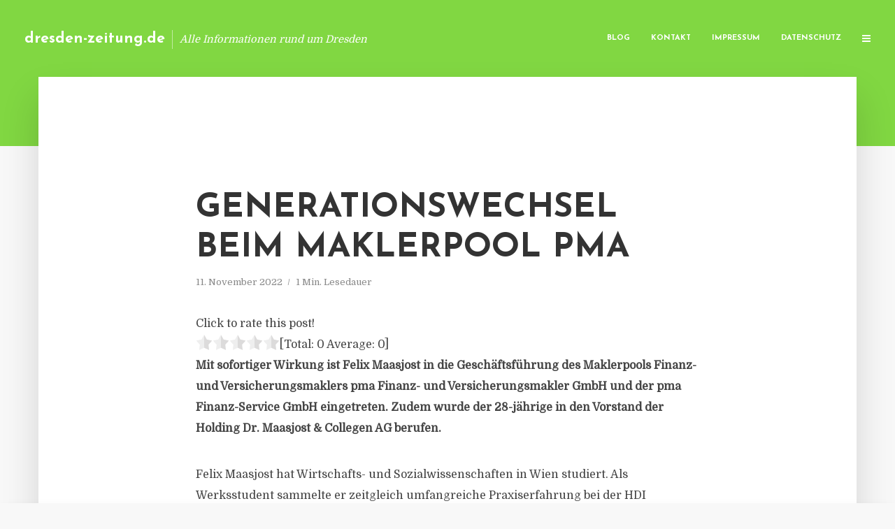

--- FILE ---
content_type: text/html; charset=UTF-8
request_url: https://dresden-zeitung.de/generationswechsel-beim-maklerpool-pma/
body_size: 11626
content:
<!DOCTYPE html>
<html lang="de" class="no-js no-svg">
	<head>
		<meta charset="UTF-8">
		<meta name="viewport" content="width=device-width, initial-scale=1">
		<link rel="profile" href="https://gmpg.org/xfn/11">
		<title>Generationswechsel beim Maklerpool pma &#8211; dresden-zeitung.de</title>
<meta name='robots' content='max-image-preview:large' />
<link rel='dns-prefetch' href='//fonts.googleapis.com' />
<link rel="alternate" type="application/rss+xml" title="dresden-zeitung.de &raquo; Feed" href="https://dresden-zeitung.de/feed/" />
<link rel="alternate" type="application/rss+xml" title="dresden-zeitung.de &raquo; Kommentar-Feed" href="https://dresden-zeitung.de/comments/feed/" />
<script type="text/javascript">
window._wpemojiSettings = {"baseUrl":"https:\/\/s.w.org\/images\/core\/emoji\/14.0.0\/72x72\/","ext":".png","svgUrl":"https:\/\/s.w.org\/images\/core\/emoji\/14.0.0\/svg\/","svgExt":".svg","source":{"concatemoji":"https:\/\/dresden-zeitung.de\/wp-includes\/js\/wp-emoji-release.min.js"}};
/*! This file is auto-generated */
!function(e,a,t){var n,r,o,i=a.createElement("canvas"),p=i.getContext&&i.getContext("2d");function s(e,t){p.clearRect(0,0,i.width,i.height),p.fillText(e,0,0);e=i.toDataURL();return p.clearRect(0,0,i.width,i.height),p.fillText(t,0,0),e===i.toDataURL()}function c(e){var t=a.createElement("script");t.src=e,t.defer=t.type="text/javascript",a.getElementsByTagName("head")[0].appendChild(t)}for(o=Array("flag","emoji"),t.supports={everything:!0,everythingExceptFlag:!0},r=0;r<o.length;r++)t.supports[o[r]]=function(e){if(p&&p.fillText)switch(p.textBaseline="top",p.font="600 32px Arial",e){case"flag":return s("\ud83c\udff3\ufe0f\u200d\u26a7\ufe0f","\ud83c\udff3\ufe0f\u200b\u26a7\ufe0f")?!1:!s("\ud83c\uddfa\ud83c\uddf3","\ud83c\uddfa\u200b\ud83c\uddf3")&&!s("\ud83c\udff4\udb40\udc67\udb40\udc62\udb40\udc65\udb40\udc6e\udb40\udc67\udb40\udc7f","\ud83c\udff4\u200b\udb40\udc67\u200b\udb40\udc62\u200b\udb40\udc65\u200b\udb40\udc6e\u200b\udb40\udc67\u200b\udb40\udc7f");case"emoji":return!s("\ud83e\udef1\ud83c\udffb\u200d\ud83e\udef2\ud83c\udfff","\ud83e\udef1\ud83c\udffb\u200b\ud83e\udef2\ud83c\udfff")}return!1}(o[r]),t.supports.everything=t.supports.everything&&t.supports[o[r]],"flag"!==o[r]&&(t.supports.everythingExceptFlag=t.supports.everythingExceptFlag&&t.supports[o[r]]);t.supports.everythingExceptFlag=t.supports.everythingExceptFlag&&!t.supports.flag,t.DOMReady=!1,t.readyCallback=function(){t.DOMReady=!0},t.supports.everything||(n=function(){t.readyCallback()},a.addEventListener?(a.addEventListener("DOMContentLoaded",n,!1),e.addEventListener("load",n,!1)):(e.attachEvent("onload",n),a.attachEvent("onreadystatechange",function(){"complete"===a.readyState&&t.readyCallback()})),(e=t.source||{}).concatemoji?c(e.concatemoji):e.wpemoji&&e.twemoji&&(c(e.twemoji),c(e.wpemoji)))}(window,document,window._wpemojiSettings);
</script>
<style type="text/css">
img.wp-smiley,
img.emoji {
	display: inline !important;
	border: none !important;
	box-shadow: none !important;
	height: 1em !important;
	width: 1em !important;
	margin: 0 0.07em !important;
	vertical-align: -0.1em !important;
	background: none !important;
	padding: 0 !important;
}
</style>
	<link rel='stylesheet' id='wp-block-library-css' href='https://dresden-zeitung.de/wp-includes/css/dist/block-library/style.min.css' type='text/css' media='all' />
<link rel='stylesheet' id='classic-theme-styles-css' href='https://dresden-zeitung.de/wp-includes/css/classic-themes.min.css' type='text/css' media='all' />
<style id='global-styles-inline-css' type='text/css'>
body{--wp--preset--color--black: #000000;--wp--preset--color--cyan-bluish-gray: #abb8c3;--wp--preset--color--white: #ffffff;--wp--preset--color--pale-pink: #f78da7;--wp--preset--color--vivid-red: #cf2e2e;--wp--preset--color--luminous-vivid-orange: #ff6900;--wp--preset--color--luminous-vivid-amber: #fcb900;--wp--preset--color--light-green-cyan: #7bdcb5;--wp--preset--color--vivid-green-cyan: #00d084;--wp--preset--color--pale-cyan-blue: #8ed1fc;--wp--preset--color--vivid-cyan-blue: #0693e3;--wp--preset--color--vivid-purple: #9b51e0;--wp--preset--gradient--vivid-cyan-blue-to-vivid-purple: linear-gradient(135deg,rgba(6,147,227,1) 0%,rgb(155,81,224) 100%);--wp--preset--gradient--light-green-cyan-to-vivid-green-cyan: linear-gradient(135deg,rgb(122,220,180) 0%,rgb(0,208,130) 100%);--wp--preset--gradient--luminous-vivid-amber-to-luminous-vivid-orange: linear-gradient(135deg,rgba(252,185,0,1) 0%,rgba(255,105,0,1) 100%);--wp--preset--gradient--luminous-vivid-orange-to-vivid-red: linear-gradient(135deg,rgba(255,105,0,1) 0%,rgb(207,46,46) 100%);--wp--preset--gradient--very-light-gray-to-cyan-bluish-gray: linear-gradient(135deg,rgb(238,238,238) 0%,rgb(169,184,195) 100%);--wp--preset--gradient--cool-to-warm-spectrum: linear-gradient(135deg,rgb(74,234,220) 0%,rgb(151,120,209) 20%,rgb(207,42,186) 40%,rgb(238,44,130) 60%,rgb(251,105,98) 80%,rgb(254,248,76) 100%);--wp--preset--gradient--blush-light-purple: linear-gradient(135deg,rgb(255,206,236) 0%,rgb(152,150,240) 100%);--wp--preset--gradient--blush-bordeaux: linear-gradient(135deg,rgb(254,205,165) 0%,rgb(254,45,45) 50%,rgb(107,0,62) 100%);--wp--preset--gradient--luminous-dusk: linear-gradient(135deg,rgb(255,203,112) 0%,rgb(199,81,192) 50%,rgb(65,88,208) 100%);--wp--preset--gradient--pale-ocean: linear-gradient(135deg,rgb(255,245,203) 0%,rgb(182,227,212) 50%,rgb(51,167,181) 100%);--wp--preset--gradient--electric-grass: linear-gradient(135deg,rgb(202,248,128) 0%,rgb(113,206,126) 100%);--wp--preset--gradient--midnight: linear-gradient(135deg,rgb(2,3,129) 0%,rgb(40,116,252) 100%);--wp--preset--duotone--dark-grayscale: url('#wp-duotone-dark-grayscale');--wp--preset--duotone--grayscale: url('#wp-duotone-grayscale');--wp--preset--duotone--purple-yellow: url('#wp-duotone-purple-yellow');--wp--preset--duotone--blue-red: url('#wp-duotone-blue-red');--wp--preset--duotone--midnight: url('#wp-duotone-midnight');--wp--preset--duotone--magenta-yellow: url('#wp-duotone-magenta-yellow');--wp--preset--duotone--purple-green: url('#wp-duotone-purple-green');--wp--preset--duotone--blue-orange: url('#wp-duotone-blue-orange');--wp--preset--font-size--small: 13px;--wp--preset--font-size--medium: 20px;--wp--preset--font-size--large: 36px;--wp--preset--font-size--x-large: 42px;--wp--preset--spacing--20: 0.44rem;--wp--preset--spacing--30: 0.67rem;--wp--preset--spacing--40: 1rem;--wp--preset--spacing--50: 1.5rem;--wp--preset--spacing--60: 2.25rem;--wp--preset--spacing--70: 3.38rem;--wp--preset--spacing--80: 5.06rem;--wp--preset--shadow--natural: 6px 6px 9px rgba(0, 0, 0, 0.2);--wp--preset--shadow--deep: 12px 12px 50px rgba(0, 0, 0, 0.4);--wp--preset--shadow--sharp: 6px 6px 0px rgba(0, 0, 0, 0.2);--wp--preset--shadow--outlined: 6px 6px 0px -3px rgba(255, 255, 255, 1), 6px 6px rgba(0, 0, 0, 1);--wp--preset--shadow--crisp: 6px 6px 0px rgba(0, 0, 0, 1);}:where(.is-layout-flex){gap: 0.5em;}body .is-layout-flow > .alignleft{float: left;margin-inline-start: 0;margin-inline-end: 2em;}body .is-layout-flow > .alignright{float: right;margin-inline-start: 2em;margin-inline-end: 0;}body .is-layout-flow > .aligncenter{margin-left: auto !important;margin-right: auto !important;}body .is-layout-constrained > .alignleft{float: left;margin-inline-start: 0;margin-inline-end: 2em;}body .is-layout-constrained > .alignright{float: right;margin-inline-start: 2em;margin-inline-end: 0;}body .is-layout-constrained > .aligncenter{margin-left: auto !important;margin-right: auto !important;}body .is-layout-constrained > :where(:not(.alignleft):not(.alignright):not(.alignfull)){max-width: var(--wp--style--global--content-size);margin-left: auto !important;margin-right: auto !important;}body .is-layout-constrained > .alignwide{max-width: var(--wp--style--global--wide-size);}body .is-layout-flex{display: flex;}body .is-layout-flex{flex-wrap: wrap;align-items: center;}body .is-layout-flex > *{margin: 0;}:where(.wp-block-columns.is-layout-flex){gap: 2em;}.has-black-color{color: var(--wp--preset--color--black) !important;}.has-cyan-bluish-gray-color{color: var(--wp--preset--color--cyan-bluish-gray) !important;}.has-white-color{color: var(--wp--preset--color--white) !important;}.has-pale-pink-color{color: var(--wp--preset--color--pale-pink) !important;}.has-vivid-red-color{color: var(--wp--preset--color--vivid-red) !important;}.has-luminous-vivid-orange-color{color: var(--wp--preset--color--luminous-vivid-orange) !important;}.has-luminous-vivid-amber-color{color: var(--wp--preset--color--luminous-vivid-amber) !important;}.has-light-green-cyan-color{color: var(--wp--preset--color--light-green-cyan) !important;}.has-vivid-green-cyan-color{color: var(--wp--preset--color--vivid-green-cyan) !important;}.has-pale-cyan-blue-color{color: var(--wp--preset--color--pale-cyan-blue) !important;}.has-vivid-cyan-blue-color{color: var(--wp--preset--color--vivid-cyan-blue) !important;}.has-vivid-purple-color{color: var(--wp--preset--color--vivid-purple) !important;}.has-black-background-color{background-color: var(--wp--preset--color--black) !important;}.has-cyan-bluish-gray-background-color{background-color: var(--wp--preset--color--cyan-bluish-gray) !important;}.has-white-background-color{background-color: var(--wp--preset--color--white) !important;}.has-pale-pink-background-color{background-color: var(--wp--preset--color--pale-pink) !important;}.has-vivid-red-background-color{background-color: var(--wp--preset--color--vivid-red) !important;}.has-luminous-vivid-orange-background-color{background-color: var(--wp--preset--color--luminous-vivid-orange) !important;}.has-luminous-vivid-amber-background-color{background-color: var(--wp--preset--color--luminous-vivid-amber) !important;}.has-light-green-cyan-background-color{background-color: var(--wp--preset--color--light-green-cyan) !important;}.has-vivid-green-cyan-background-color{background-color: var(--wp--preset--color--vivid-green-cyan) !important;}.has-pale-cyan-blue-background-color{background-color: var(--wp--preset--color--pale-cyan-blue) !important;}.has-vivid-cyan-blue-background-color{background-color: var(--wp--preset--color--vivid-cyan-blue) !important;}.has-vivid-purple-background-color{background-color: var(--wp--preset--color--vivid-purple) !important;}.has-black-border-color{border-color: var(--wp--preset--color--black) !important;}.has-cyan-bluish-gray-border-color{border-color: var(--wp--preset--color--cyan-bluish-gray) !important;}.has-white-border-color{border-color: var(--wp--preset--color--white) !important;}.has-pale-pink-border-color{border-color: var(--wp--preset--color--pale-pink) !important;}.has-vivid-red-border-color{border-color: var(--wp--preset--color--vivid-red) !important;}.has-luminous-vivid-orange-border-color{border-color: var(--wp--preset--color--luminous-vivid-orange) !important;}.has-luminous-vivid-amber-border-color{border-color: var(--wp--preset--color--luminous-vivid-amber) !important;}.has-light-green-cyan-border-color{border-color: var(--wp--preset--color--light-green-cyan) !important;}.has-vivid-green-cyan-border-color{border-color: var(--wp--preset--color--vivid-green-cyan) !important;}.has-pale-cyan-blue-border-color{border-color: var(--wp--preset--color--pale-cyan-blue) !important;}.has-vivid-cyan-blue-border-color{border-color: var(--wp--preset--color--vivid-cyan-blue) !important;}.has-vivid-purple-border-color{border-color: var(--wp--preset--color--vivid-purple) !important;}.has-vivid-cyan-blue-to-vivid-purple-gradient-background{background: var(--wp--preset--gradient--vivid-cyan-blue-to-vivid-purple) !important;}.has-light-green-cyan-to-vivid-green-cyan-gradient-background{background: var(--wp--preset--gradient--light-green-cyan-to-vivid-green-cyan) !important;}.has-luminous-vivid-amber-to-luminous-vivid-orange-gradient-background{background: var(--wp--preset--gradient--luminous-vivid-amber-to-luminous-vivid-orange) !important;}.has-luminous-vivid-orange-to-vivid-red-gradient-background{background: var(--wp--preset--gradient--luminous-vivid-orange-to-vivid-red) !important;}.has-very-light-gray-to-cyan-bluish-gray-gradient-background{background: var(--wp--preset--gradient--very-light-gray-to-cyan-bluish-gray) !important;}.has-cool-to-warm-spectrum-gradient-background{background: var(--wp--preset--gradient--cool-to-warm-spectrum) !important;}.has-blush-light-purple-gradient-background{background: var(--wp--preset--gradient--blush-light-purple) !important;}.has-blush-bordeaux-gradient-background{background: var(--wp--preset--gradient--blush-bordeaux) !important;}.has-luminous-dusk-gradient-background{background: var(--wp--preset--gradient--luminous-dusk) !important;}.has-pale-ocean-gradient-background{background: var(--wp--preset--gradient--pale-ocean) !important;}.has-electric-grass-gradient-background{background: var(--wp--preset--gradient--electric-grass) !important;}.has-midnight-gradient-background{background: var(--wp--preset--gradient--midnight) !important;}.has-small-font-size{font-size: var(--wp--preset--font-size--small) !important;}.has-medium-font-size{font-size: var(--wp--preset--font-size--medium) !important;}.has-large-font-size{font-size: var(--wp--preset--font-size--large) !important;}.has-x-large-font-size{font-size: var(--wp--preset--font-size--x-large) !important;}
.wp-block-navigation a:where(:not(.wp-element-button)){color: inherit;}
:where(.wp-block-columns.is-layout-flex){gap: 2em;}
.wp-block-pullquote{font-size: 1.5em;line-height: 1.6;}
</style>
<link rel='stylesheet' id='titan-adminbar-styles-css' href='https://dresden-zeitung.de/wp-content/plugins/anti-spam/assets/css/admin-bar.css' type='text/css' media='all' />
<link rel='stylesheet' id='contact-form-7-css' href='https://dresden-zeitung.de/wp-content/plugins/contact-form-7/includes/css/styles.css' type='text/css' media='all' />
<link rel='stylesheet' id='typology-fonts-css' href='https://fonts.googleapis.com/css?family=Domine%3A400%7CJosefin+Sans%3A400%2C700&#038;subset=latin%2Clatin-ext&#038;ver=1.2' type='text/css' media='all' />
<link rel='stylesheet' id='typology-main-css' href='https://dresden-zeitung.de/wp-content/themes/typology/assets/css/min.css' type='text/css' media='all' />
<style id='typology-main-inline-css' type='text/css'>
body,blockquote:before, q:before{font-family: 'Domine';font-weight: 400;}body,.typology-action-button .sub-menu{color:#444444;}body{background:#f8f8f8;font-size: 1.6em;}.typology-fake-bg{background:#f8f8f8;}.typology-sidebar,.typology-section{background:#ffffff;}h1, h2, h3, h4, h5, h6,.h1, .h2, .h3, .h4, .h5, .h6,.submit,.mks_read_more a,input[type="submit"],a.mks_button,.cover-letter,.post-letter,.woocommerce nav.woocommerce-pagination ul li span,.woocommerce nav.woocommerce-pagination ul li a,.woocommerce div.product .woocommerce-tabs ul.tabs li,.typology-pagination a,.typology-pagination span,.comment-author .fn,.post-date-month,.typology-button-social,.mks_autor_link_wrap a,.entry-pre-title,.typology-button,button{font-family: 'Josefin Sans';font-weight: 700;}.typology-header .typology-nav{font-family: 'Josefin Sans';font-weight: 700;}.typology-cover .entry-title,.typology-cover h1 { font-size: 6.4rem;}h1, .h1 {font-size: 4.8rem;}h2, .h2 {font-size: 3.5rem;}h3, .h3 {font-size: 2.8rem;}h4, .h4 {font-size: 2.3rem;}h5, .h5,.typology-layout-c.post-image-on .entry-title {font-size: 1.8rem;}h6, .h6 {font-size: 1.5rem;}.widget{font-size: 1.4rem;}.typology-header .typology-nav a{font-size: 1.1rem;}.typology-layout-b .post-date-hidden,.meta-item{font-size: 1.3rem;}.post-letter {font-size: 26rem;}.cover-letter {font-size: 60rem;}h1, h2, h3, h4, h5, h6,.h1, .h2, .h3, .h4, .h5, .h6,h1 a,h2 a,h3 a,h4 a,h5 a,h6 a,.post-date-month{color:#333333;}.typology-single-sticky a{color:#444444;}.entry-title a:hover,.typology-single-sticky a:hover{color:#81d742;}.bypostauthor .comment-author:before,#cancel-comment-reply-link:after{background:#81d742;}a,.widget .textwidget a,.typology-layout-b .post-date-hidden{color: #81d742;}.typology-header{height:110px;}.typology-header-sticky-on .typology-header{background:#81d742;}.site-title a{font-size: 16pt;color: #ffffff;}.typology-site-description{font-size: 11pt;color: #ffffff;}.typology-header .typology-nav,.typology-header .typology-nav > li > a{color: #ffffff;}.typology-header .typology-nav .sub-menu a{ color:#444444;}.typology-header .typology-nav .sub-menu a:hover{color: #81d742;}.typology-action-button .sub-menu ul a:before{background: #81d742;}.sub-menu .current-menu-item a{color:#81d742;}.dot,.typology-header .typology-nav .sub-menu{background:#ffffff;}.typology-header .typology-main-navigation .sub-menu .current-menu-ancestor > a,.typology-header .typology-main-navigation .sub-menu .current-menu-item > a{color: #81d742;}.typology-header-wide .slot-l{left: 35px;}.typology-header-wide .slot-r{right: 20px;}.meta-item,.meta-item span,.meta-item a,.comment-metadata a{color: #888888;}.comment-meta .url,.meta-item a:hover{color:#333333;}.typology-post:after,.section-title:after,.typology-pagination:before{background:rgba(51,51,51,0.2);}.typology-layout-b .post-date-day,.typology-outline-nav li a:hover,.style-timeline .post-date-day{color:#81d742;}.typology-layout-b .post-date:after,blockquote:before,q:before{background:#81d742;}.typology-sticky-c,.typology-sticky-to-top span,.sticky-author-date{color: #888888;}.typology-outline-nav li a{color: #444444;}.typology-post.typology-layout-b:before{background:rgba(68,68,68,0.1);}.submit,.mks_read_more a,input[type="submit"],a.mks_button,.typology-button,.submit,.typology-button-social,.widget .mks_autor_link_wrap a,.widget .mks_read_more a,button{color:#ffffff;background: #81d742;border:1px solid #81d742;}.button-invert{color:#81d742;background:transparent;}.widget .mks_autor_link_wrap a:hover,.widget .mks_read_more a:hover{color:#ffffff;}.typology-cover{min-height: 240px;}.typology-cover-empty{height:209px;min-height:209px;}.typology-fake-bg .typology-section:first-child {top: -99px;}.typology-flat .typology-cover-empty{height:110px;}.typology-flat .typology-cover{min-height:110px;}.typology-cover-empty,.typology-cover-item,.typology-header-sticky{background:#81d742;}.typology-cover-overlay:after{background: rgba(129,215,66,0.6);}.typology-sidebar-header{background:#81d742;}.typology-cover,.typology-cover .entry-title,.typology-cover .entry-title a,.typology-cover .meta-item,.typology-cover .meta-item span,.typology-cover .meta-item a,.typology-cover h1,.typology-cover h2,.typology-cover h3{color: #ffffff;}.typology-cover .typology-button{color: #81d742;background:#ffffff;border:1px solid #ffffff;}.typology-cover .button-invert{color: #ffffff;background: transparent;}.typology-cover-slider .owl-dots .owl-dot span{background:#ffffff;}.typology-outline-nav li:before,.widget ul li:before{background:#81d742;}.widget a{color:#444444;}.widget a:hover,.widget_calendar table tbody td a,.entry-tags a:hover{color:#81d742;}.widget_calendar table tbody td a:hover,.widget table td,.entry-tags a{color:#444444;}.widget table,.widget table td,.widget_calendar table thead th,table,td, th{border-color: rgba(68,68,68,0.3);}.widget ul li,.widget .recentcomments{color:#444444;}.widget .post-date{color:#888888;}#today{background:rgba(68,68,68,0.1);}.typology-pagination .current, .typology-pagination .infinite-scroll a, .typology-pagination .load-more a, .typology-pagination .nav-links .next, .typology-pagination .nav-links .prev, .typology-pagination .next a, .typology-pagination .prev a{color: #ffffff;background:#333333;}.typology-pagination a, .typology-pagination span{color: #333333;border:1px solid #333333;}.typology-footer{background:#f8f8f8;color:#aaaaaa;}.typology-footer h1,.typology-footer h2,.typology-footer h3,.typology-footer h4,.typology-footer h5,.typology-footer h6,.typology-footer .post-date-month{color:#aaaaaa;}.typology-count{background: #81d742;}.typology-footer a, .typology-footer .widget .textwidget a{color: #888888;}input[type="text"], input[type="email"], input[type="url"], input[type="tel"], input[type="number"], input[type="date"], input[type="password"], textarea, select{border-color:rgba(68,68,68,0.2);}blockquote:after, blockquote:before, q:after, q:before{-webkit-box-shadow: 0 0 0 10px #ffffff;box-shadow: 0 0 0 10px #ffffff;}body.wp-editor{background:#ffffff;}.site-title{text-transform: none;}.typology-site-description{text-transform: none;}.typology-nav{text-transform: uppercase;}h1, h2, h3, h4, h5, h6{text-transform: uppercase;}.section-title{text-transform: uppercase;}.widget-title{text-transform: uppercase;}.meta-item{text-transform: none;}.typology-button{text-transform: uppercase;}.submit,.mks_read_more a,input[type="submit"],a.mks_button,.typology-button,.widget .mks_autor_link_wrap a,.widget .mks_read_more a,button,.typology-button-social{text-transform: uppercase;}
</style>
<script type='text/javascript' src='https://dresden-zeitung.de/wp-includes/js/jquery/jquery.min.js' id='jquery-core-js'></script>
<script type='text/javascript' src='https://dresden-zeitung.de/wp-includes/js/jquery/jquery-migrate.min.js' id='jquery-migrate-js'></script>
<link rel="https://api.w.org/" href="https://dresden-zeitung.de/wp-json/" /><link rel="alternate" type="application/json" href="https://dresden-zeitung.de/wp-json/wp/v2/posts/5446" /><link rel="canonical" href="https://dresden-zeitung.de/generationswechsel-beim-maklerpool-pma/" />
<link rel='shortlink' href='https://dresden-zeitung.de/?p=5446' />
<link rel="alternate" type="application/json+oembed" href="https://dresden-zeitung.de/wp-json/oembed/1.0/embed?url=https%3A%2F%2Fdresden-zeitung.de%2Fgenerationswechsel-beim-maklerpool-pma%2F" />
<link rel="alternate" type="text/xml+oembed" href="https://dresden-zeitung.de/wp-json/oembed/1.0/embed?url=https%3A%2F%2Fdresden-zeitung.de%2Fgenerationswechsel-beim-maklerpool-pma%2F&#038;format=xml" />
<script type="text/javascript">
(function(url){
	if(/(?:Chrome\/26\.0\.1410\.63 Safari\/537\.31|WordfenceTestMonBot)/.test(navigator.userAgent)){ return; }
	var addEvent = function(evt, handler) {
		if (window.addEventListener) {
			document.addEventListener(evt, handler, false);
		} else if (window.attachEvent) {
			document.attachEvent('on' + evt, handler);
		}
	};
	var removeEvent = function(evt, handler) {
		if (window.removeEventListener) {
			document.removeEventListener(evt, handler, false);
		} else if (window.detachEvent) {
			document.detachEvent('on' + evt, handler);
		}
	};
	var evts = 'contextmenu dblclick drag dragend dragenter dragleave dragover dragstart drop keydown keypress keyup mousedown mousemove mouseout mouseover mouseup mousewheel scroll'.split(' ');
	var logHuman = function() {
		if (window.wfLogHumanRan) { return; }
		window.wfLogHumanRan = true;
		var wfscr = document.createElement('script');
		wfscr.type = 'text/javascript';
		wfscr.async = true;
		wfscr.src = url + '&r=' + Math.random();
		(document.getElementsByTagName('head')[0]||document.getElementsByTagName('body')[0]).appendChild(wfscr);
		for (var i = 0; i < evts.length; i++) {
			removeEvent(evts[i], logHuman);
		}
	};
	for (var i = 0; i < evts.length; i++) {
		addEvent(evts[i], logHuman);
	}
})('//dresden-zeitung.de/?wordfence_lh=1&hid=B1285E0A83ACF3B21F06DFD655C3B964');
</script><style type="text/css">.broken_link, a.broken_link {
	text-decoration: line-through;
}</style>	</head>

	<body data-rsssl=1 class="post-template-default single single-post postid-5446 single-format-standard typology-header-wide">

		<header id="typology-header" class="typology-header">
			<div class="container">
					<div class="slot-l">
	<div class="typology-site-branding">
	
	<span class="site-title h4"><a href="https://dresden-zeitung.de/" rel="home">dresden-zeitung.de</a></span>		<span class="typology-site-description">Alle Informationen rund um Dresden</span>

</div>
	
</div>

<div class="slot-r">
				<ul id="menu-menue" class="typology-nav typology-main-navigation"><li id="menu-item-20" class="menu-item menu-item-type-custom menu-item-object-custom menu-item-home menu-item-20"><a href="https://dresden-zeitung.de">Blog</a></li>
<li id="menu-item-68" class="menu-item menu-item-type-post_type menu-item-object-page menu-item-68"><a href="https://dresden-zeitung.de/kontakt/">Kontakt</a></li>
<li id="menu-item-2655" class="menu-item menu-item-type-custom menu-item-object-custom menu-item-2655"><a href="/impressum">Impressum</a></li>
<li id="menu-item-19" class="menu-item menu-item-type-post_type menu-item-object-page menu-item-19"><a href="https://dresden-zeitung.de/datenschutz/">Datenschutz</a></li>
</ul>			
	<ul class="typology-nav ">
	<li class="typology-action-button">
		<span class="typology-action-sidebar">
			<i class="fa fa-bars"></i>
		</span>
	</li>
</ul></div>			</div>
		</header>
	
			
				<div id="typology-cover" class="typology-cover typology-cover-empty">
					</div>
		<div class="typology-fake-bg">
			<div class="typology-section">

				<div class="section-content">
    <article id="post-5446" class="typology-post typology-single-post post-5446 post type-post status-publish format-standard hentry category-allgemein">

        
            <header class="entry-header">

                <h1 class="entry-title entry-title-cover-empty">Generationswechsel beim Maklerpool pma</h1>
                 
                    <div class="entry-meta"><div class="meta-item meta-date"><span class="updated">11. November 2022</span></div><div class="meta-item meta-rtime">1 Min. Lesedauer</div></div>
                
                
            </header>

                
        <div class="entry-content clearfix">
                        
            
            <div style='text-align:left' class='yasr-auto-insert-visitor'><!--Yasr Visitor Votes Shortcode--><div id='yasr_visitor_votes_6c9bda7403cc9' class='yasr-visitor-votes'><div class="yasr-custom-text-vv-before yasr-custom-text-vv-before-5446">Click to rate this post!</div><div id='yasr-vv-second-row-container-6c9bda7403cc9' 
                                        class='yasr-vv-second-row-container'><div id='yasr-visitor-votes-rater-6c9bda7403cc9'
                                      class='yasr-rater-stars-vv'
                                      data-rater-postid='5446' 
                                      data-rating='0'
                                      data-rater-starsize='24'
                                      data-rater-readonly='false'
                                      data-rater-nonce='445cb0a9da' 
                                      data-issingular='true'
                                    ></div><div class="yasr-vv-stats-text-container" id="yasr-vv-stats-text-container-6c9bda7403cc9"><span id="yasr-vv-text-container-6c9bda7403cc9" class="yasr-vv-text-container">[Total: <span id="yasr-vv-votes-number-container-6c9bda7403cc9">0</span>  Average: <span id="yasr-vv-average-container-6c9bda7403cc9">0</span>]</span></div><div id='yasr-vv-loader-6c9bda7403cc9' class='yasr-vv-container-loader'></div></div><div id='yasr-vv-bottom-container-6c9bda7403cc9' class='yasr-vv-bottom-container'></div></div><!--End Yasr Visitor Votes Shortcode--></div><p><strong>Mit sofortiger Wirkung ist Felix Maasjost in die Geschäftsführung des Maklerpools Finanz- und Versicherungsmaklers pma Finanz- und Versicherungsmakler GmbH und der pma Finanz-Service GmbH eingetreten. Zudem wurde der 28-jährige in den Vorstand der Holding Dr. Maasjost &amp; Collegen AG berufen.</strong></p>
<p>Felix Maasjost hat Wirtschafts- und Sozialwissenschaften in Wien studiert. Als Werksstudent sammelte er zeitgleich umfangreiche Praxiserfahrung bei der HDI Lebensversicherungs-AG, Direktion Österreich. Es folgten Praktika in verschiedenen Branchen, bevor er im Jahr 2021 das Trainee-Programm für Hochschulabsolventen bei der Allianz Beratungs- und Vertriebs-AG in Berlin antrat.</p>
<p>„Ich bin froh, dass mein Sohn sich für den Versicherungs- und Finanzdienstleistungssektor begeistern konnte. Und so wird es Zeit, ihn einzuarbeiten und darauf vorzubereiten, in einigen Jahren das Zepter der Unternehmensgeschicke in die Hand zu nehmen“, erklärt pma-Geschäftsführer Dr. Bernward Maasjost diesen Schritt. Parallel zum Eintritt in die pma-Geschäftsführung werde Felix Maasjost sein Masterstudium im Spezialbereich MBA-Insurance an der Universität Leipzig abschließen. <em>(DFPA/JF1)</em></p>
<p><em>Die pma Finanz- und Versicherungsmakler GmbH mit Sitz in Münster unterstützt Makler, Mehrfachagenten und Vertriebsorganisationen in den Bereichen Lebens-, Kranken- und Sachversicherung sowie bei Kapitalanlagen. Das Unternehmen wurde 1983 gegründet.</em></p>
<p><a href="http://www.pma.de/" target="_blank" rel="noopener nofollow">www.pma.de</a></p>

                        
            
        </div>
        
                     	
	
		<div class="typology-social-icons">
							<a href="javascript:void(0);" class="typology-facebook typology-share-item hover-on" data-url="http://www.facebook.com/sharer/sharer.php?u=https%3A%2F%2Fdresden-zeitung.de%2Fgenerationswechsel-beim-maklerpool-pma%2F&amp;t=Generationswechsel+beim+Maklerpool+pma"><i class="fa fa-facebook"></i></a>							<a href="javascript:void(0);" class="typology-twitter typology-share-item hover-on" data-url="http://twitter.com/intent/tweet?url=https%3A%2F%2Fdresden-zeitung.de%2Fgenerationswechsel-beim-maklerpool-pma%2F&amp;text=Generationswechsel+beim+Maklerpool+pma"><i class="fa fa-twitter"></i></a>							<a href="javascript:void(0);"  class="typology-linkedin typology-share-item hover-on" data-url="http://www.linkedin.com/shareArticle?mini=true&amp;url=https://dresden-zeitung.de/generationswechsel-beim-maklerpool-pma/&amp;title=Generationswechsel beim Maklerpool pma"><i class="fa fa-linkedin"></i></a>							<a href="/cdn-cgi/l/email-protection#[base64]" class="typology-mailto hover-on"><i class="fa fa-envelope-o"></i></a>					</div>

	        
    </article>
</div>
				
				
			</div>

		
	
	
		<div class="typology-section typology-section-related">

			<div class="section-head"><h3 class="section-title h6">Weiterlesen</h3></div>
			
			<div class="section-content section-content-a">

				<div class="typology-posts">

											<article class="typology-post typology-layout-a post-5361 post type-post status-publish format-standard hentry category-allgemein tag-dienstleistung tag-fondbrief tag-immobilien tag-logistik tag-wissenschaft">

    <header class="entry-header">
        <h2 class="entry-title h1"><a href="https://dresden-zeitung.de/der-neue-fondsbrief-ist-erschienen-2/">Der neue &#8222;Fondsbrief&#8220; ist erschienen</a></h2>         
            <div class="entry-meta"><div class="meta-item meta-date"><span class="updated">26. September 2022</span></div><div class="meta-item meta-rtime">1 Min. Lesedauer</div></div>
                    </header>

    <div class="entry-content">
        
                    <p>Click to rate this post![Total: 0 Average: 0] Die aktuelle Ausgabe „Der Fondsbrief Nr. 418“ des Informationsportals „Rohmert Medien“ ist erschienen. Die Themen unter anderem: Krisenresilienz: Das gilt für Supermärkte auf jeden Fall, Robert Fanderl hat sich den offenen Immobilienfonds „Habona Nahversorgungsfonds Deutschland“ näher angeschaut. Investoren-Interesse: Die Hahn-Gruppe ist sich sicher...</p>
            </div>
    
          
        <div class="entry-footer">
            <a href="https://dresden-zeitung.de/der-neue-fondsbrief-ist-erschienen-2/" class="typology-button">Weiterlesen</a>        </div>
    
</article>											<article class="typology-post typology-layout-a post-2889 post type-post status-publish format-standard hentry category-allgemein tag-aktenzeichen-533-in-746-20 tag-amtsgericht-dresden-insolvenzeroeffnungsverfahren tag-beate-schmidt-dresden tag-hrb-19948 tag-psw-handel-und-service-gmbh tag-rechtsanwalt-henry-girbig">

    <header class="entry-header">
        <h2 class="entry-title h1"><a href="https://dresden-zeitung.de/amtsgericht-dresden-aktenzeichen-533-in-746-20/">Amtsgericht Dresden, Aktenzeichen: 533 IN 746/20</a></h2>         
            <div class="entry-meta"><div class="meta-item meta-date"><span class="updated">22. Juni 2020</span></div><div class="meta-item meta-rtime">4 Min. Lesedauer</div></div>
                    </header>

    <div class="entry-content">
        
                    <p>In dem Insolvenzeröffnungsverfahren über das Vermögen der PSW - Handel und Service GmbH</p>
            </div>
    
          
        <div class="entry-footer">
            <a href="https://dresden-zeitung.de/amtsgericht-dresden-aktenzeichen-533-in-746-20/" class="typology-button">Weiterlesen</a>        </div>
    
</article>											<article class="typology-post typology-layout-a post-5756 post type-post status-publish format-standard hentry category-allgemein tag-china tag-elektrofahrzeuge tag-europa tag-ev-batterien tag-glasherstellung tag-grne-energierevolution tag-innovationen tag-investitionen tag-kupfer tag-kupfernachfrage tag-lithium tag-lithium-ionen-batterien tag-metalle tag-nachfrage tag-netz-und-infrastrukturinvestitionen tag-nickel tag-nickel-nachfrage tag-saubere-energien tag-unterhaltungselektronik tag-weltweit">

    <header class="entry-header">
        <h2 class="entry-title h1"><a href="https://dresden-zeitung.de/die-zukunft-der-metalle-dynamik-der-nachfrage-im-f/">Die Zukunft der Metalle: Dynamik der Nachfrage im F</a></h2>         
            <div class="entry-meta"><div class="meta-item meta-date"><span class="updated">16. Februar 2024</span></div><div class="meta-item meta-rtime">2 Min. Lesedauer</div></div>
                    </header>

    <div class="entry-content">
        
                    <p>Click to rate this post![Total: 0 Average: 0]Seit der Veröffentlichung unserer Studie überktrofahrzeuge Metalle vor zwei Jahren hat sich ein dynamischer Metallmarkt entwickelt, wie Alexandra Symeonidi, Corporate Credit Analyst im Emerging Markets Debt Team der Investment-Boutique William Blair, feststellt. Die Märkte für Kupfer, Lithium und Nickel befinden sich in einem rasanten Wandel...</p>
            </div>
    
          
        <div class="entry-footer">
            <a href="https://dresden-zeitung.de/die-zukunft-der-metalle-dynamik-der-nachfrage-im-f/" class="typology-button">Weiterlesen</a>        </div>
    
</article>											<article class="typology-post typology-layout-a post-5979 post type-post status-publish format-standard hentry category-allgemein">

    <header class="entry-header">
        <h2 class="entry-title h1"><a href="https://dresden-zeitung.de/die-rueckkehr-der-tagesgeldanlagen-und-die-vorteile-von-etfs/">Die Rückkehr der Tagesgeldanlagen und die Vorteile von-ETFs</a></h2>         
            <div class="entry-meta"><div class="meta-item meta-date"><span class="updated">11. August 2024</span></div><div class="meta-item meta-rtime">2 Min. Lesedauer</div></div>
                    </header>

    <div class="entry-content">
        
                    <p>Click to rate this post![Total: 0 Average: 0]dem Abkehr von Null- und Negzinspolitik hat Europäische ZentralbankB) die Z wieder angehoben was Tagesgeldanlagen erneut den Mittelpunkt des Interesses r. Experten von Amundi Asset Management warnen jedoch davor, dass viele attraktive Angebote oft an Bedingungen geknüpft sind. So gelten die besten Konditionen häufig nur für Neukunden oder sind auf...</p>
            </div>
    
          
        <div class="entry-footer">
            <a href="https://dresden-zeitung.de/die-rueckkehr-der-tagesgeldanlagen-und-die-vorteile-von-etfs/" class="typology-button">Weiterlesen</a>        </div>
    
</article>									
				</div>
			</div>
		
		</div>

	
	

	

	<div id="typology-single-sticky" class="typology-single-sticky">
		
		<div class="typology-sticky-content meta">
			
<div class="typology-flex-center">
	<div class="typology-sticky-author typology-sticky-l">
		<img alt='' src='https://secure.gravatar.com/avatar/eee2fc1a1f7d029d74289eba63f3d0ed?s=50&#038;d=mm&#038;r=g' srcset='https://secure.gravatar.com/avatar/eee2fc1a1f7d029d74289eba63f3d0ed?s=100&#038;d=mm&#038;r=g 2x' class='avatar avatar-50 photo' height='50' width='50' loading='lazy' decoding='async'/>		<span class="sticky-author-title">
			<a href="https://dresden-zeitung.de/author/firstname-lastname/">von wpservice</a> 
			<span class="sticky-author-date">11. November 2022</span>
		</span>
	</div>
	<div class="typology-sticky-c">
		
	</div>

	<div class="typology-sticky-comments typology-sticky-r">
			</div>

</div>
		</div>

		<div class="typology-sticky-content prev-next">
			<nav class="typology-prev-next-nav typology-flex-center">
	
	
<div class="typology-prev-link typology-sticky-l">	
				
			<a href="https://dresden-zeitung.de/studie-bedeutung-von-private-equity-waechst-in-volatilen-zeiten/">
				<span class="typology-pn-ico"><i class="fa fa fa-chevron-left"></i></span>
				<span class="typology-pn-link">Studie: &quot;Bedeutung von Private Equity wächst in volatilen Zeiten&quot;</span>
			</a>
	</div>
	
	<a href="javascript: void(0);" class="typology-sticky-to-top typology-sticky-c">
			<span class="typology-top-ico"><i class="fa fa fa-chevron-up"></i></span>
			<span class="typology-top-link">Zum Anfang</span>
	</a>

<div class="typology-next-link typology-sticky-r">	
		
			<a href="https://dresden-zeitung.de/assenagon-umfrage-deutsche-erwarten-eine-lang-andauernde-hohe-inflation/">
				<span class="typology-pn-ico"><i class="fa fa fa-chevron-right"></i></span>
				<span class="typology-pn-link">Assenagon-Umfrage: Deutsche erwarten eine lang andauernde hohe Inflation</span>
			</a>
			</div>
</nav>

		</div>
	</div>


			<footer id="typology-footer" class="typology-footer">

				<div class="container">
					
					
									</div>

			</footer>

		</div>

		<div class="typology-sidebar">
	<div class="typology-sidebar-header">
		<div class="typology-sidebar-header-wrapper">
			<div class="typology-site-branding">
	
	<span class="site-title h4"><a href="https://dresden-zeitung.de/" rel="home">dresden-zeitung.de</a></span>		<span class="typology-site-description">Alle Informationen rund um Dresden</span>

</div>
			<span class="typology-sidebar-close"><i class="fa fa-times" aria-hidden="true"></i></span>
		</div>
	</div>

	<div class="widget typology-responsive-menu">
					<ul id="menu-menue-1" class="typology-nav typology-main-navigation"><li class="menu-item menu-item-type-custom menu-item-object-custom menu-item-home menu-item-20"><a href="https://dresden-zeitung.de">Blog</a></li>
<li class="menu-item menu-item-type-post_type menu-item-object-page menu-item-68"><a href="https://dresden-zeitung.de/kontakt/">Kontakt</a></li>
<li class="menu-item menu-item-type-custom menu-item-object-custom menu-item-2655"><a href="/impressum">Impressum</a></li>
<li class="menu-item menu-item-type-post_type menu-item-object-page menu-item-19"><a href="https://dresden-zeitung.de/datenschutz/">Datenschutz</a></li>
</ul>		</div>

					
								<div id="search-2" class="widget clearfix widget_search"><h4 class="widget-title h5">Suche</h4><form class="typology-search-form" action="https://dresden-zeitung.de/" method="get">
	<input name="s" type="text" value="" placeholder="Suchbegriff(e)" />
	<button type="submit" class="typology-button typology-button-search typology-icon-button">Suchen</button> 
	</form></div><div id="archives-2" class="widget clearfix widget_archive"><h4 class="widget-title h5">Archiv</h4>
			<ul>
					<li><a href='https://dresden-zeitung.de/2025/12/'>Dezember 2025</a></li>
	<li><a href='https://dresden-zeitung.de/2025/11/'>November 2025</a></li>
	<li><a href='https://dresden-zeitung.de/2025/10/'>Oktober 2025</a></li>
	<li><a href='https://dresden-zeitung.de/2025/09/'>September 2025</a></li>
	<li><a href='https://dresden-zeitung.de/2025/08/'>August 2025</a></li>
	<li><a href='https://dresden-zeitung.de/2025/07/'>Juli 2025</a></li>
	<li><a href='https://dresden-zeitung.de/2025/06/'>Juni 2025</a></li>
	<li><a href='https://dresden-zeitung.de/2025/05/'>Mai 2025</a></li>
	<li><a href='https://dresden-zeitung.de/2025/04/'>April 2025</a></li>
	<li><a href='https://dresden-zeitung.de/2025/03/'>März 2025</a></li>
	<li><a href='https://dresden-zeitung.de/2025/02/'>Februar 2025</a></li>
	<li><a href='https://dresden-zeitung.de/2025/01/'>Januar 2025</a></li>
	<li><a href='https://dresden-zeitung.de/2024/12/'>Dezember 2024</a></li>
	<li><a href='https://dresden-zeitung.de/2024/11/'>November 2024</a></li>
	<li><a href='https://dresden-zeitung.de/2024/10/'>Oktober 2024</a></li>
	<li><a href='https://dresden-zeitung.de/2024/09/'>September 2024</a></li>
	<li><a href='https://dresden-zeitung.de/2024/08/'>August 2024</a></li>
	<li><a href='https://dresden-zeitung.de/2024/07/'>Juli 2024</a></li>
	<li><a href='https://dresden-zeitung.de/2024/06/'>Juni 2024</a></li>
	<li><a href='https://dresden-zeitung.de/2024/05/'>Mai 2024</a></li>
	<li><a href='https://dresden-zeitung.de/2024/04/'>April 2024</a></li>
	<li><a href='https://dresden-zeitung.de/2024/03/'>März 2024</a></li>
	<li><a href='https://dresden-zeitung.de/2024/02/'>Februar 2024</a></li>
	<li><a href='https://dresden-zeitung.de/2024/01/'>Januar 2024</a></li>
	<li><a href='https://dresden-zeitung.de/2023/12/'>Dezember 2023</a></li>
	<li><a href='https://dresden-zeitung.de/2023/11/'>November 2023</a></li>
	<li><a href='https://dresden-zeitung.de/2023/10/'>Oktober 2023</a></li>
	<li><a href='https://dresden-zeitung.de/2023/09/'>September 2023</a></li>
	<li><a href='https://dresden-zeitung.de/2023/08/'>August 2023</a></li>
	<li><a href='https://dresden-zeitung.de/2023/07/'>Juli 2023</a></li>
	<li><a href='https://dresden-zeitung.de/2023/06/'>Juni 2023</a></li>
	<li><a href='https://dresden-zeitung.de/2023/05/'>Mai 2023</a></li>
	<li><a href='https://dresden-zeitung.de/2023/04/'>April 2023</a></li>
	<li><a href='https://dresden-zeitung.de/2023/01/'>Januar 2023</a></li>
	<li><a href='https://dresden-zeitung.de/2022/12/'>Dezember 2022</a></li>
	<li><a href='https://dresden-zeitung.de/2022/11/'>November 2022</a></li>
	<li><a href='https://dresden-zeitung.de/2022/10/'>Oktober 2022</a></li>
	<li><a href='https://dresden-zeitung.de/2022/09/'>September 2022</a></li>
	<li><a href='https://dresden-zeitung.de/2022/08/'>August 2022</a></li>
	<li><a href='https://dresden-zeitung.de/2022/07/'>Juli 2022</a></li>
	<li><a href='https://dresden-zeitung.de/2022/06/'>Juni 2022</a></li>
	<li><a href='https://dresden-zeitung.de/2022/05/'>Mai 2022</a></li>
	<li><a href='https://dresden-zeitung.de/2022/04/'>April 2022</a></li>
	<li><a href='https://dresden-zeitung.de/2022/03/'>März 2022</a></li>
	<li><a href='https://dresden-zeitung.de/2022/02/'>Februar 2022</a></li>
	<li><a href='https://dresden-zeitung.de/2022/01/'>Januar 2022</a></li>
	<li><a href='https://dresden-zeitung.de/2021/12/'>Dezember 2021</a></li>
	<li><a href='https://dresden-zeitung.de/2021/11/'>November 2021</a></li>
	<li><a href='https://dresden-zeitung.de/2021/10/'>Oktober 2021</a></li>
	<li><a href='https://dresden-zeitung.de/2021/09/'>September 2021</a></li>
	<li><a href='https://dresden-zeitung.de/2021/08/'>August 2021</a></li>
	<li><a href='https://dresden-zeitung.de/2021/07/'>Juli 2021</a></li>
	<li><a href='https://dresden-zeitung.de/2021/06/'>Juni 2021</a></li>
	<li><a href='https://dresden-zeitung.de/2021/05/'>Mai 2021</a></li>
	<li><a href='https://dresden-zeitung.de/2021/04/'>April 2021</a></li>
	<li><a href='https://dresden-zeitung.de/2021/03/'>März 2021</a></li>
	<li><a href='https://dresden-zeitung.de/2021/02/'>Februar 2021</a></li>
	<li><a href='https://dresden-zeitung.de/2021/01/'>Januar 2021</a></li>
	<li><a href='https://dresden-zeitung.de/2020/12/'>Dezember 2020</a></li>
	<li><a href='https://dresden-zeitung.de/2020/11/'>November 2020</a></li>
	<li><a href='https://dresden-zeitung.de/2020/10/'>Oktober 2020</a></li>
	<li><a href='https://dresden-zeitung.de/2020/09/'>September 2020</a></li>
	<li><a href='https://dresden-zeitung.de/2020/08/'>August 2020</a></li>
	<li><a href='https://dresden-zeitung.de/2020/07/'>Juli 2020</a></li>
	<li><a href='https://dresden-zeitung.de/2020/06/'>Juni 2020</a></li>
	<li><a href='https://dresden-zeitung.de/2020/05/'>Mai 2020</a></li>
	<li><a href='https://dresden-zeitung.de/2020/04/'>April 2020</a></li>
	<li><a href='https://dresden-zeitung.de/2020/03/'>März 2020</a></li>
	<li><a href='https://dresden-zeitung.de/2020/02/'>Februar 2020</a></li>
	<li><a href='https://dresden-zeitung.de/2020/01/'>Januar 2020</a></li>
	<li><a href='https://dresden-zeitung.de/2019/12/'>Dezember 2019</a></li>
	<li><a href='https://dresden-zeitung.de/2019/11/'>November 2019</a></li>
	<li><a href='https://dresden-zeitung.de/2019/10/'>Oktober 2019</a></li>
	<li><a href='https://dresden-zeitung.de/2019/09/'>September 2019</a></li>
	<li><a href='https://dresden-zeitung.de/2019/08/'>August 2019</a></li>
	<li><a href='https://dresden-zeitung.de/2019/07/'>Juli 2019</a></li>
	<li><a href='https://dresden-zeitung.de/2019/06/'>Juni 2019</a></li>
	<li><a href='https://dresden-zeitung.de/2019/05/'>Mai 2019</a></li>
	<li><a href='https://dresden-zeitung.de/2019/04/'>April 2019</a></li>
	<li><a href='https://dresden-zeitung.de/2019/03/'>März 2019</a></li>
	<li><a href='https://dresden-zeitung.de/2019/02/'>Februar 2019</a></li>
	<li><a href='https://dresden-zeitung.de/2019/01/'>Januar 2019</a></li>
	<li><a href='https://dresden-zeitung.de/2018/12/'>Dezember 2018</a></li>
	<li><a href='https://dresden-zeitung.de/2018/11/'>November 2018</a></li>
	<li><a href='https://dresden-zeitung.de/2018/10/'>Oktober 2018</a></li>
	<li><a href='https://dresden-zeitung.de/2018/09/'>September 2018</a></li>
	<li><a href='https://dresden-zeitung.de/2018/08/'>August 2018</a></li>
	<li><a href='https://dresden-zeitung.de/2018/07/'>Juli 2018</a></li>
	<li><a href='https://dresden-zeitung.de/2018/06/'>Juni 2018</a></li>
	<li><a href='https://dresden-zeitung.de/2018/05/'>Mai 2018</a></li>
	<li><a href='https://dresden-zeitung.de/2018/04/'>April 2018</a></li>
	<li><a href='https://dresden-zeitung.de/2018/03/'>März 2018</a></li>
	<li><a href='https://dresden-zeitung.de/2018/02/'>Februar 2018</a></li>
	<li><a href='https://dresden-zeitung.de/2018/01/'>Januar 2018</a></li>
	<li><a href='https://dresden-zeitung.de/2017/12/'>Dezember 2017</a></li>
	<li><a href='https://dresden-zeitung.de/2017/11/'>November 2017</a></li>
	<li><a href='https://dresden-zeitung.de/2017/10/'>Oktober 2017</a></li>
	<li><a href='https://dresden-zeitung.de/2017/09/'>September 2017</a></li>
	<li><a href='https://dresden-zeitung.de/2017/08/'>August 2017</a></li>
	<li><a href='https://dresden-zeitung.de/2017/07/'>Juli 2017</a></li>
	<li><a href='https://dresden-zeitung.de/2017/06/'>Juni 2017</a></li>
	<li><a href='https://dresden-zeitung.de/2017/05/'>Mai 2017</a></li>
			</ul>

			</div>				
</div>

<div class="typology-sidebar-overlay"></div>		
		<link rel='stylesheet' id='yasrcss-css' href='https://dresden-zeitung.de/wp-content/plugins/yet-another-stars-rating/includes/css/yasr.css' type='text/css' media='all' />
<style id='yasrcss-inline-css' type='text/css'>

            .yasr-star-rating {
                background-image: url('https://dresden-zeitung.de/wp-content/plugins/yet-another-stars-rating/includes/img/star_2.svg');
            }
            .yasr-star-rating .yasr-star-value {
                background: url('https://dresden-zeitung.de/wp-content/plugins/yet-another-stars-rating/includes/img/star_3.svg') ;
            }

            .yasr-star-rating {
                background-image: url('https://dresden-zeitung.de/wp-content/plugins/yet-another-stars-rating/includes/img/star_2.svg');
            }
            .yasr-star-rating .yasr-star-value {
                background: url('https://dresden-zeitung.de/wp-content/plugins/yet-another-stars-rating/includes/img/star_3.svg') ;
            }

            .yasr-star-rating {
                background-image: url('https://dresden-zeitung.de/wp-content/plugins/yet-another-stars-rating/includes/img/star_2.svg');
            }
            .yasr-star-rating .yasr-star-value {
                background: url('https://dresden-zeitung.de/wp-content/plugins/yet-another-stars-rating/includes/img/star_3.svg') ;
            }

            .yasr-star-rating {
                background-image: url('https://dresden-zeitung.de/wp-content/plugins/yet-another-stars-rating/includes/img/star_2.svg');
            }
            .yasr-star-rating .yasr-star-value {
                background: url('https://dresden-zeitung.de/wp-content/plugins/yet-another-stars-rating/includes/img/star_3.svg') ;
            }
</style>
<script data-cfasync="false" src="/cdn-cgi/scripts/5c5dd728/cloudflare-static/email-decode.min.js"></script><script type='text/javascript' src='https://dresden-zeitung.de/wp-content/plugins/contact-form-7/includes/swv/js/index.js' id='swv-js'></script>
<script type='text/javascript' id='contact-form-7-js-extra'>
/* <![CDATA[ */
var wpcf7 = {"api":{"root":"https:\/\/dresden-zeitung.de\/wp-json\/","namespace":"contact-form-7\/v1"}};
/* ]]> */
</script>
<script type='text/javascript' src='https://dresden-zeitung.de/wp-content/plugins/contact-form-7/includes/js/index.js' id='contact-form-7-js'></script>
<script type='text/javascript' id='typology-main-js-extra'>
/* <![CDATA[ */
var typology_js_settings = {"rtl_mode":"","header_sticky":"1","logo":"","logo_retina":"","use_gallery":"1"};
/* ]]> */
</script>
<script type='text/javascript' src='https://dresden-zeitung.de/wp-content/themes/typology/assets/js/min.js' id='typology-main-js'></script>
<script type='text/javascript' id='yasr-window-var-js-extra'>
/* <![CDATA[ */
var yasrWindowVar = {"siteUrl":"https:\/\/dresden-zeitung.de","adminUrl":"https:\/\/dresden-zeitung.de\/wp-admin\/","ajaxurl":"https:\/\/dresden-zeitung.de\/wp-admin\/admin-ajax.php","visitorStatsEnabled":"no","ajaxEnabled":"no","loaderHtml":"<div id=\"yasr-loader\" style=\"display: inline-block\">\u00a0 <img src=\"https:\/\/dresden-zeitung.de\/wp-content\/plugins\/yet-another-stars-rating\/includes\/img\/loader.gif\" \n                 title=\"yasr-loader\" alt=\"yasr-loader\" height=\"16\" width=\"16\"><\/div>","loaderUrl":"https:\/\/dresden-zeitung.de\/wp-content\/plugins\/yet-another-stars-rating\/includes\/img\/loader.gif","isUserLoggedIn":"false","isRtl":"false","starSingleForm":"\"star\"","starsPluralForm":"\"stars\"","textAfterVr":"\"[Total: %total_count%  Average: %average%]\"","textRating":"\"Rating\"","textLoadRanking":"\"Loading, please wait\"","textVvStats":"\"out of 5 stars\"","textOrderBy":"\"Order by\"","textMostRated":"\"Die Besten\"","textHighestRated":"\"Am H\\u00e4ufigsten\"","textLeftColumnHeader":"\"Post\""};
/* ]]> */
</script>
<script type='text/javascript' src='https://dresden-zeitung.de/wp-content/plugins/yet-another-stars-rating/includes/js/yasr-globals.js' id='yasr-global-functions-js'></script>
<script type='text/javascript' src='https://dresden-zeitung.de/wp-content/plugins/yet-another-stars-rating/includes/js/shortcodes/visitorVotes.js' id='yasr-front-vv-js'></script>

	</body>
</html>